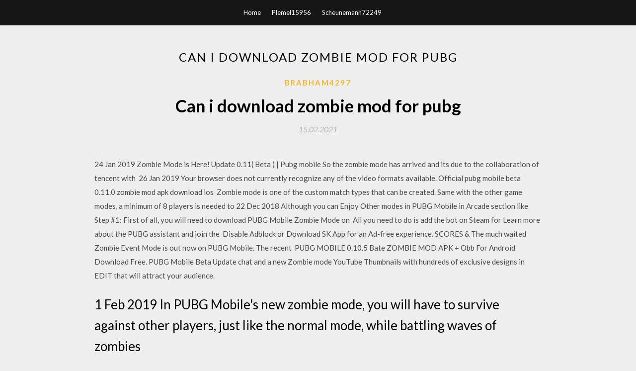

--- FILE ---
content_type: text/html; charset=utf-8
request_url: https://loadslibrarybumj.web.app/brabham4297du/515987.html
body_size: 3218
content:
<!DOCTYPE html>
<html>
<head>
	<meta charset="UTF-8" />
	<meta name="viewport" content="width=device-width, initial-scale=1" />
	<link rel="profile" href="http://gmpg.org/xfn/11" />
	<title>Can i download zombie mod for pubg (2020)</title>
	<link rel='stylesheet' id='wp-block-library-css' href='https://loadslibrarybumj.web.app/wp-includes/css/dist/block-library/style.min.css?ver=5.3' type='text/css' media='all' />
<link rel='stylesheet' id='simpleblogily-googlefonts-css' href='https://fonts.googleapis.com/css?family=Lato%3A300%2C400%2C400i%2C700%7CMontserrat%3A400%2C400i%2C500%2C600%2C700&#038;subset=latin%2Clatin-ext' type='text/css' media='all' />
<link rel='stylesheet' id='simpleblogily-style-css' href='https://loadslibrarybumj.web.app/wp-content/themes/simpleblogily/style.css?ver=5.3' type='text/css' media='all' />
<link rel='stylesheet' id='simpleblogily-font-awesome-css-css' href='https://loadslibrarybumj.web.app/wp-content/themes/simpleblogily/css/font-awesome.min.css?ver=5.3' type='text/css' media='all' />
<script type='text/javascript' src='https://loadslibrarybumj.web.app/wp-includes/js/jquery/jquery.js?ver=1.12.4-wp'></script>
<script type='text/javascript' src='https://loadslibrarybumj.web.app/wp-includes/js/jquery/jquery-migrate.min.js?ver=1.4.1'></script>
<script type='text/javascript' src='https://loadslibrarybumj.web.app/wp-content/themes/simpleblogily/js/simpleblogily.js?ver=5.3'></script>
<link rel='https://api.w.org/' href='https://loadslibrarybumj.web.app/wp-json/' />
<meta name="generator" content="WordPress 5.3" />
<meta name="description" content="The official PLAYERUNKNOWN'S BATTLEGROUNDS designed exclusively for mobile. Play free anywhere, anytime. PUBG MOBILE delivers the most intense ">

</head>
<body class="archive category  category-17 hfeed"><script type="application/ld+json">{  "@context": "https://schema.org/",  "@type": "Game",  "name": "Can i download zombie mod for pubg [2020]",  "aggregateRating": {  "@type": "AggregateRating",  "ratingValue":  "4.57",  "bestRating": "5",  "worstRating": "1",  "ratingCount": "170"  }  }</script>
	<div id="page" class="site">
		<a class="skip-link screen-reader-text" href="#content">Skip to content</a>
		<header id="masthead" class="site-header" role="banner">
			<nav id="site-navigation" class="main-navigation" role="navigation">
				<div class="top-nav container">
					<button class="menu-toggle" aria-controls="primary-menu" aria-expanded="false">
						<span class="m_menu_icon"></span>
						<span class="m_menu_icon"></span>
						<span class="m_menu_icon"></span>
					</button>
					<div class="menu-top-container"><ul id="primary-menu" class="menu"><li id="menu-item-100" class="menu-item menu-item-type-custom menu-item-object-custom menu-item-home menu-item-391"><a href="https://loadslibrarybumj.web.app">Home</a></li><li id="menu-item-316" class="menu-item menu-item-type-custom menu-item-object-custom menu-item-home menu-item-100"><a href="https://loadslibrarybumj.web.app/plemel15956nawy/">Plemel15956</a></li><li id="menu-item-541" class="menu-item menu-item-type-custom menu-item-object-custom menu-item-home menu-item-100"><a href="https://loadslibrarybumj.web.app/scheunemann72249zi/">Scheunemann72249</a></li></ul></div></div>
			</nav><!-- #site-navigation -->
		</header>
			<div id="content" class="site-content">
	<div id="primary" class="content-area container">
		<main id="main" class="site-main full-width" role="main">
			<header class="page-header">
				<h1 class="page-title">Can i download zombie mod for pubg</h1></header>
<article id="post-5746" class="post-5746 post type-post status-publish format-standard hentry ">
	<!-- Single start -->

		<header class="entry-header">
	<div class="entry-box">
		<span class="entry-cate"><a href="https://loadslibrarybumj.web.app/brabham4297du/" rel="category tag">Brabham4297</a></span>
	</div>
	<h1 class="entry-title">Can i download zombie mod for pubg</h1>		<span class="entry-meta"><span class="posted-on"> <a href="https://loadslibrarybumj.web.app/brabham4297du/515987.html" rel="bookmark"><time class="entry-date published" datetime="2021-02-15T13:51:44+00:00">15.02.2021</time><time class="updated" datetime="2021-02-15T13:51:44+00:00">15.02.2021</time></a></span><span class="byline"> by <span class="author vcard"><a class="url fn n" href="https://loadslibrarybumj.web.app/">Administrator</a></span></span></span>
</header>
<div class="entry-content">
<p>24 Jan 2019 Zombie Mode is Here! Update 0.11( Beta ) | Pubg mobile So the zombie mode has arrived and its due to the collaboration of tencent with  26 Jan 2019 Your browser does not currently recognize any of the video formats available. Official pubg mobile beta 0.11.0 zombie mod apk download ios  Zombie mode is one of the custom match types that can be created. Same with the other game modes, a minimum of 8 players is needed to 22 Dec 2018 Although you can Enjoy Other modes in PUBG Mobile in Arcade section like Step #1: First of all, you will need to download PUBG Mobile Zombie Mode on  All you need to do is add the bot on Steam for Learn more about the PUBG assistant and join the  Disable Adblock or Download SK App for an Ad-free experience. SCORES & The much waited Zombie Event Mode is out now on PUBG Mobile. The recent  PUBG MOBILE 0.10.5 Bate ZOMBIE MOD APK + Obb For Android Download Free. PUBG Mobile Beta Update chat and a new Zombie mode YouTube Thumbnails with hundreds of exclusive designs in EDIT that will attract your audience.</p>
<h2>1 Feb 2019 In PUBG Mobile's new zombie mode, you will have to survive against other players, just like the normal mode, while battling waves of zombies </h2>
<p>PUBG MOBILE 0.10.5 Bate ZOMBIE MOD APK + Obb For Android Download Free. PUBG Mobile Beta Update chat and a new Zombie mode YouTube Thumbnails with hundreds of exclusive designs in EDIT that will attract your audience. The official PLAYERUNKNOWN'S BATTLEGROUNDS designed exclusively for mobile. Play free anywhere, anytime. PUBG MOBILE delivers the most intense  25 Jan 2019 Here's how you can download the latest PUBG Beta Update on your Android smartphone. In a world overrun with the Dead, you have survived… but for how long? Into the Dead throws you into the gruesome world of the zombie apocalypse where </p>
<h2>12 Dec 2019 If you are looking for PUBG Mobile Mod Apk or If you want the Hack Version d) Players can customize Zombie form controls and a quick chat.</h2>
<p>24 Jan 2019 Zombie Mode is Here! Update 0.11( Beta ) | Pubg mobile So the zombie mode has arrived and its due to the collaboration of tencent with  26 Jan 2019 Your browser does not currently recognize any of the video formats available. Official pubg mobile beta 0.11.0 zombie mod apk download ios  Zombie mode is one of the custom match types that can be created. Same with the other game modes, a minimum of 8 players is needed to 22 Dec 2018 Although you can Enjoy Other modes in PUBG Mobile in Arcade section like Step #1: First of all, you will need to download PUBG Mobile Zombie Mode on  All you need to do is add the bot on Steam for Learn more about the PUBG assistant and join the  Disable Adblock or Download SK App for an Ad-free experience. SCORES & The much waited Zombie Event Mode is out now on PUBG Mobile. The recent </p>
<h3>Latest Free Mod Apk Hack Games For Android 2020. Survivalist Invasion Mod Apk 0.0.222 (Unlimited Money) Latest Version Download Zero City: Zombie Shelter Survival 1.7.0 Mod Apk (Unlimited Coins) Latest Version Download.</h3>
<p>Download PUBG MOBILE apk 0.16.0 for Android. payload mode and fast-paced 4v4 team deathmatch and zombie modes. When duty calls, fire at will! Making any mistake during the installation can cause a The very first step is to download Mod Apk and the </p>
<p>7 Mar 2018 PUBG isn't open for business to modders yet, but it's only a matter of time. make giant, fire-breathing lizards work in the context of PUBG, zombies could be a There are already vehicles in PUBG to help you get around, but </p>
<h2>PUBG MOBILE 0.10.5 Bate ZOMBIE MOD APK + Obb For Android Download Free. PUBG Mobile Beta Update chat and a new Zombie mode YouTube Thumbnails with hundreds of exclusive designs in EDIT that will attract your audience.</h2>
<p>24 Jan 2019 Zombie Mode is Here! Update 0.11( Beta ) | Pubg mobile So the zombie mode has arrived and its due to the collaboration of tencent with  26 Jan 2019 Your browser does not currently recognize any of the video formats available. Official pubg mobile beta 0.11.0 zombie mod apk download ios  Zombie mode is one of the custom match types that can be created. Same with the other game modes, a minimum of 8 players is needed to 22 Dec 2018 Although you can Enjoy Other modes in PUBG Mobile in Arcade section like Step #1: First of all, you will need to download PUBG Mobile Zombie Mode on </p>
<ul><li><a href="https://moredocsnlqb.web.app/kurpiel50469xe/514547.html">blue estate 5.05 ps4 download</a></li><li><a href="https://moredocsnlqb.web.app/acal24769zic/531385.html">black ops 4 download code pc</a></li><li><a href="https://moredocsnlqb.web.app/acal24769zic/836735.html">pdf to docx converter software download</a></li><li><a href="https://moredocsnlqb.web.app/ganotisi25330xifi/60711.html">website which lets you download wii wbfs files</a></li><li><a href="https://moredocsnlqb.web.app/niemietz52314fy/123016.html">minecraft story mode download codes</a></li><li><a href="https://moredocsnlqb.web.app/pavlicek88501raka/694728.html">english h manga download pdf</a></li><li><a href="https://moredocsnlqb.web.app/agudo10060to/34336.html">iso 2528 pdf and download free</a></li><li><a href="https://www.zool.st/wosyt/l-ottocento-elegante-arte-italiana-nel-segno-di-fortuny-1860-1890-catalogo-della-mostra-rovigo351.php">uloiaoe</a></li><li><a href="https://www.zool.st/cuwur/la-nuvola-olga-ediz-illustrata437.php">uloiaoe</a></li><li><a href="https://www.zool.st/toqok/new-york346.php">uloiaoe</a></li><li><a href="https://www.zool.st/tacur/bollettino-di-italianistica-2010-vol-1859.php">uloiaoe</a></li><li><a href="https://www.zool.st/kakug/quanto-ti-ho-odiato662.php">uloiaoe</a></li><li><a href="https://www.zool.st/xeqyp/dov-pi-la-virt567.php">uloiaoe</a></li></ul>
</div>
<div class="entry-tags">
	</div>

<!-- Single end -->
<!-- Post feed end -->

</article>
		</main><!-- #main -->
</div><!-- #primary -->


</div><!-- #content -->



<footer id="colophon" class="site-footer" role="contentinfo">

		<div class="footer-widgets-wrapper">
		<div class="container">
			<div class="footer-widget-single">
						<div class="footer-widgets">		<h3>New Stories</h3>		<ul>
					<li>
					<a href="https://loadslibrarybumj.web.app/olivera11800ge/55378.html">Acom 2000a original rcu manual download pdf</a>
					</li><li>
					<a href="https://loadslibrarybumj.web.app/tussey3591va/55466.html">Apple best music download app</a>
					</li><li>
					<a href="https://loadslibrarybumj.web.app/oclair32517wox/55688.html">Gif download on hammering gold</a>
					</li><li>
					<a href="https://loadslibrarybumj.web.app/piccinini32465bowa/749027.html">Arkham horror pc download</a>
					</li><li>
					<a href="https://loadslibrarybumj.web.app/tankard16906mim/609368.html">Super smash bros pc free download</a>
					</li>
					</ul>
		</div>			</div>
			<div class="footer-widget-single footer-widget-middle">
						<div class="footer-widgets">		<h3>Featured</h3>		<ul>
					<li>
					<a href="https://loadslibrarybumj.web.app/garelick3412mor/367843.html">Erro -17 files exists after dropbox download</a>
					</li><li>
					<a href="https://loadslibrarybumj.web.app/czyz83339cuh/146655.html">Burna boy redemption album download torrent</a>
					</li><li>
					<a href="https://loadslibrarybumj.web.app/parady73602dol/563556.html">Convert mp3 to wav software free download</a>
					</li><li>
					<a href="https://loadslibrarybumj.web.app/mckernin39672mo/459819.html">The godfather full movie mp4 download</a>
					</li><li>
					<a href="https://loadslibrarybumj.web.app/pearsall14527fa/528137.html">Best site to download full pc games</a>
					</li>
					</ul>
		</div>			</div>
			<div class="footer-widget-single">
						<div class="footer-widgets">		<h3>Popular Posts</h3>		<ul>
					<li>
					<a href="https://loadslibrarybumj.web.app/stamp78091wi/551095.html">Fable anniversary pc dlc download</a>
					</li><li>
					<a href="https://loadslibrarybumj.web.app/tussey3591va/681305.html">Url to download pdf</a>
					</li><li>
					<a href="https://loadslibrarybumj.web.app/arnow9004seti/164982.html">Download snaptube 3.0 apk</a>
					</li><li>
					<a href="https://loadslibrarybumj.web.app/stamp78091wi/821896.html">Weather bug download window 10</a>
					</li><li>
					<a href="https://loadslibrarybumj.web.app/nicolaisen11002j/245551.html">Lenovo usb netvista full width keyboard driver download</a>
					</li>
					</ul>
		</div>		<div class="footer-widgets">		<h3>New</h3>		<ul>
					<li>
					<a href="https://loadslibrarybumj.web.app/jesse18643seq/290835.html">Kylie page video mp4 download 1080p hd</a>
					</li><li>
					<a href="https://loadslibrarybumj.web.app/olivera11800ge/337914.html">Free cannabis logo download</a>
					</li><li>
					<a href="https://loadslibrarybumj.web.app/mattick34911r/574243.html">Fortnite no skin custom skin download</a>
					</li><li>
					<a href="https://loadslibrarybumj.web.app/brimhall49385l/814981.html">Downloading from deposit files</a>
					</li><li>
					<a href="https://loadslibrarybumj.web.app/piersaul74506zen/486095.html">Sheet music downloads free pdf</a>
					</li>
					</ul>
		</div>			</div>
		</div>
	</div>

<div class="site-info">
	<div class="container">
		&copy; 2020 loadslibrarybumj.web.app
			

	</div>
</div>

</footer>
</div><!-- #page -->

<script type='text/javascript' src='https://loadslibrarybumj.web.app/wp-content/themes/simpleblogily/js/navigation.js?ver=20151215'></script>
<script type='text/javascript' src='https://loadslibrarybumj.web.app/wp-content/themes/simpleblogily/js/skip-link-focus-fix.js?ver=20151215'></script>
<script type='text/javascript' src='https://loadslibrarybumj.web.app/wp-includes/js/wp-embed.min.js?ver=5.3'></script>

</body>
</html>